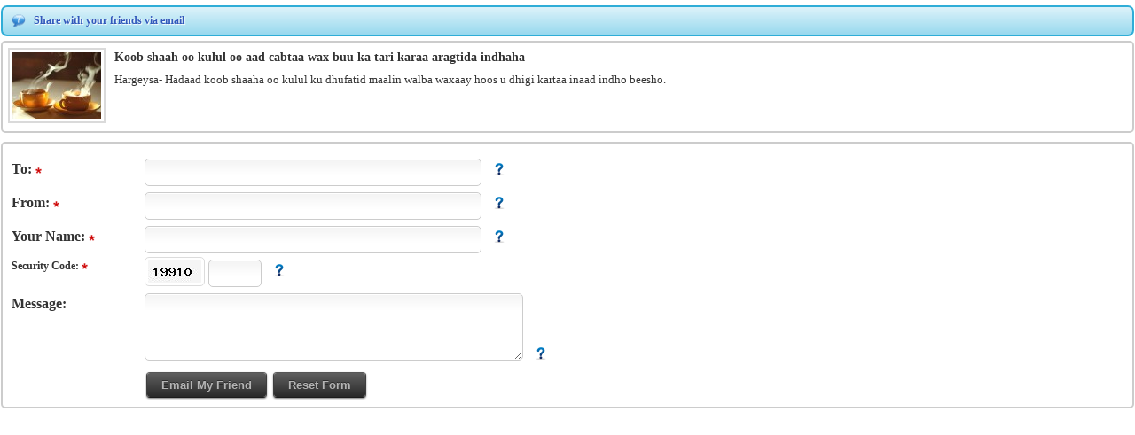

--- FILE ---
content_type: text/html; charset=UTF-8
request_url: https://somalilanddaily.com/assets/send.tpl.php?article_id=173
body_size: 1653
content:
 <!DOCTYPE html PUBLIC "-//W3C//DTD XHTML 1.0 Transitional//EN" "http://www.w3.org/TR/xhtml1/DTD/xhtml1-transitional.dtd">
<html xmlns="http://www.w3.org/1999/xhtml">
<head>
<meta http-equiv="Content-Type" content="text/html; charset=utf-8" />
<title>Somaliland Daily - somalilanddaily.com - Koob shaah oo kulul oo aad cabtaa wax buu ka tari karaa aragtida indhaha</title>
<link rel="stylesheet" type="text/css" href="https://somalilanddaily.com/assets/css/style.css?v=1769440954"/>
<link rel="stylesheet" type="text/css" href="https://somalilanddaily.com/theme/somdaily/css/style.css?v=1769440954"/>
    <script type="text/javascript" src="https://somalilanddaily.com/assets/js/jquery.js"></script>
    <script type="text/javascript" src="https://somalilanddaily.com/assets/js/tooltip.js"></script>
	<script type="text/javascript"> 
        // <![CDATA[
            var THEMEURL = "https://somalilanddaily.com/theme/somdaily";
            var SITEURL = "https://somalilanddaily.com";
        // ]]>
    </script>
</head>
<body style="background:none">
<div class="send_article_content">
 <div class="msgInfo"><span>Share with your friends via email</span></div>
			          <div class="send_article">
			      <img src="https://somalilanddaily.com/assets/thumb.php?src=/uploads/article/photo/IMG_5E63E1-8F8926-D9AC85-58E8AA-4B4178-3EC21D.jpg&amp;h=75&amp;w=100" alt=""/></a>
          						<h1>Koob shaah oo kulul oo aad cabtaa wax buu ka tari karaa aragtida indhaha</h1>
						<p>Hargeysa- Hadaad koob shaaha oo kulul ku dhufatid maalin walba waxaay hoos u dhigi kartaa inaad indho beesho.</p>
            <div class="clear"></div>
          </div>
          
<div id="reply" class="reply_form">
  <form action="" method="post" name="sendatricle" id="sendatricle">
    <p>
      <label for="to"><strong>To</strong>: <img src="https://somalilanddaily.com/maamul/assets/images/required.png" alt="Required Field." class="tooltip" title="Required Field." /></label>
      <input name="to" type="text"  class="inputbox" id="to" value="" size="45" />
    &nbsp; <img src="https://somalilanddaily.com/assets/images/help.png" alt="Tip" class="tooltip" title="Enter your friend's email address; <br />
separate multiple addresses with commas" /></p>
    <p>
      <label for="from"><strong>From</strong>: <img src="https://somalilanddaily.com/maamul/assets/images/required.png" alt="Required Field." class="tooltip" title="Required Field." /></label>
      <input name="from" type="text" class="inputbox" id="from" value="" size="45" maxlength="30" />
    &nbsp; <img src="https://somalilanddaily.com/assets/images/help.png" alt="Tip" class="tooltip" title="Enter your email address" /></p>
    <p>
      <label for="name">Your Name: <img src="https://somalilanddaily.com/maamul/assets/images/required.png" alt="Required Field." class="tooltip" title="Required Field." /></label>
      <input name="name" type="text" class="inputbox" id="name" value="" size="45" maxlength="30" />
    &nbsp; <img src="https://somalilanddaily.com/assets/images/help.png" alt="Tip" class="tooltip" title="Enter your full name" /></p>
      <label for="captcha">Security Code: <img src="https://somalilanddaily.com/maamul/assets/images/required.png" alt="Required Field." class="tooltip" title="Required Field." /></label>
    <p><img src="https://somalilanddaily.com/assets/includes/captcha.php" alt="" class="captcha" />
      <input name="captcha" type="text" class="inputbox" id="captcha" value="" size="5" maxlength="6" />
    	&nbsp; <img src="https://somalilanddaily.com/assets/images/help.png" alt="Tip" class="tooltip" title="Please verify that you are human by entering the code shown here!" />    </p>
    <p>
      <label for="message">Message:</label>
      <textarea name="message" id="message" rows="4" cols="50"></textarea>
     &nbsp; <img src="https://somalilanddaily.com/assets/images/help.png" alt="Tip" class="tooltip" title="This field is optional" />     </p>
      <label for="body">&nbsp;</label>
    <p id="counter"></p>
    <div> 
    <span id="sub-button" style="float:left">
      <input name="submit" type="submit" class="button shadow"  value="Email My Friend" />
      <input name="reset" id="reset" type="reset" class="button shadow"  value="Reset Form" />
      </span> 
      <span id="smloading"> 
        <img src="https://somalilanddaily.com/assets/images/ajax-loader-sm.gif" alt=""/>
      </span> 
      <br clear="left" />
    </div>
    <input name="article_id" type="hidden" value="173" />
    <input name="atitle" type="hidden" value="Koob shaah oo kulul oo aad cabtaa wax buu ka tari karaa aragtida indhaha" />
    <input name="aimage" type="hidden" value="IMG_5E63E1-8F8926-D9AC85-58E8AA-4B4178-3EC21D.jpg" />
    <input name="abrief" type="hidden" value="Hargeysa- Hadaad koob shaaha oo kulul ku dhufatid maalin walba waxaay hoos u dhigi kartaa inaad indho beesho." />
    <input name="alink" type="hidden" value="https://somalilanddaily.com/articles/173/Koob-shaah-oo-kulul-oo-aad-cabtaa-wax-buu-ka-tari-karaa-aragtida-indhaha" />
  </form>
    <div id="response2"></div>
</div>
<script type="text/javascript">
// <![CDATA[
$(document).ready(function () {
    function showLoader() {
        $('#loading').fadeIn(200);
    }

    function hideLoader() {
        $('#loading').fadeOut(200);
    };

    function showsmLoader() {
        $('#smloading').fadeIn(200);
    }

    function hidesmLoader() {
        $('#smloading').fadeOut(200);
    };
    $("#reset").click(function (e) {
			$("#response2").html('');
		});
	
	//Send Article
	$("#sendatricle").submit(function () {
		var str = $(this).serialize();
		showsmLoader();
		$.ajax({
			type: "POST",
			url: SITEURL + "/assets/ajax.php",
			data: str + '&action=sharearicle&do=sendarticle',
			success: function (msg) {
				$("#response2").ajaxComplete(function (event, request, settings) {
					if (msg == 'OK') {
						result = '<div class="msgOk"><span>Thank you!</span> You have successfully e-mailed your freind(s)<\/div>';
						$("#sendatricle").hide();
						window.setTimeout(function() {
							parent.$j.fn.colorbox.close();
						}, 5000);
					} else if (msg == 'FAILED') {
						result = '<div class="msgError"><span>Sorry!</span> There was an error during the process. Please notify the webmaster.<\/div>';
						$("#sendatricle").hide();
					} else {
						result = msg;
					}
					$(this).html(result);
					hidesmLoader();
				});
			}
		});
		return false;
	});
});
// ]]>
</script>
</div>
</body>
</html>

--- FILE ---
content_type: text/html; charset=UTF-8
request_url: https://somalilanddaily.com/assets/includes/captcha.php
body_size: 746
content:
���� JFIF      �� ;CREATOR: gd-jpeg v1.0 (using IJG JPEG v62), quality = 80
�� C 


		
%# , #&')*)-0-(0%()(�� C



(((((((((((((((((((((((((((((((((((((((((((((((((((��   <" ��           	
�� �   } !1AQa"q2���#B��R��$3br�	
%&'()*456789:CDEFGHIJSTUVWXYZcdefghijstuvwxyz���������������������������������������������������������������������������        	
�� �  w !1AQaq"2�B����	#3R�br�
$4�%�&'()*56789:CDEFGHIJSTUVWXYZcdefghijstuvwxyz��������������������������������������������������������������������������   ? �r���iϫh�v��s\'���'T�0z�fV
H��23�A�3��P���-`����;�mvSQ��H ���f� T0.9L��@�E|������:o��/�@�[�ol.�e��̒m��ȥ�O-�����Ⴎ7PK[�G��P�ѣӵY��}?Pס�K��Er�dp���%���P�(J�})Ex���=��I�<����]�]�1r�D ݪ��
�* ��IbI$�����a���U��|K����.<���P4"n�$�bᄃ
� 
 �������}�V��.�sg�0ld�d�kr�bF#֥ U�,aԬe��{��Le��d��`�đ���،���5�����4�*�EҧC�\]Msûr���T6�� ��k���9��'@��ѹ�,�K�l�I-���/�V$2�@Nv��E�x�:&���i�T��w�U����t�DL�!�z�U��Б]M���� �Q� 	��l��G������y{|;V�|�l��Z����c�Z^���V�:����ܸ;�����9+����<�� QE��

--- FILE ---
content_type: text/css
request_url: https://somalilanddaily.com/theme/somdaily/css/style.css?v=1769440954
body_size: 2063
content:
body {
  margin: 0px;
  padding: 0px;
  background: #fff;
  font-family: "nyt-cheltenham", georgia, "times new roman", times, serif;
  font-size: 12px;
  color: #333;
}
h1 {
  font-size: 24px;
  font-size: 1.5rem;
  line-height: 26px;
  line-height: 1.625rem;
  font-weight: 700;
  font-style: normal;
  font-family: "nyt-cheltenham", georgia, "times new roman", times, serif
}
h2 {
  font-size: 20px;
  font-size: 1.25rem;
  line-height: 22px;
  line-height: 1.375rem;
  font-weight: 700;
  font-style: normal;
  font-family: "nyt-cheltenham", georgia, "times new roman", times, serif
}
h3 {
  font-size: 15px;
  font-size: 0.9375rem;
  line-height: 17px;
  line-height: 1.0625rem;
  font-weight: 700;
  font-style: normal;
  font-family: "nyt-cheltenham", georgia, "times new roman", times, serif
}
h4 {
  font-size: 14px;
  font-size: 0.875rem;
  line-height: 16px;
  line-height: 1rem;
  font-weight: 700;
  font-style: normal;
  font-family: "nyt-cheltenham", georgia, "times new roman", times, serif
}
h5, h6 {
  font-size: 12px;
  font-size: 0.75rem;
  line-height: 15px;
  line-height: 0.9375rem;
  font-weight: 700;
  font-style: normal;
  font-family: "nyt-cheltenham", georgia, "times new roman", times, serif
}
h6 {
  font-weight: 400
}
h1, h2, h3, h4, h5, h6 {
  margin: 0
}
p, ul, ol, dl, dd {
  margin: 0 0 1em 0
}
p, li, dt, dd {
  font-size: 16px;
  font-size: 1rem;
  line-height: 23px;
  line-height: 1.4375rem;
  font-weight: 400;
  font-style: normal;
  font-family: georgia, "times new roman", times, serif
}
ul {
  list-style: none;
  padding-left: 0
}
.multi-line-list li {
  margin-bottom: 1em
}
a:link {
  text-decoration: none;
  color: #326891
}
a:visited {
  color: #326891
}
a:hover {
  text-decoration: underline;
  outline: 0
}
a:focus {
  outline: thin dotted #333;
  outline: 5px auto -webkit-focus-ring-color;
  outline-offset: -2px
}
.clear {
  clear: both;
}
#container {
  margin: 0px auto;
  padding: 10px 0px 0px 0px;
  background: #fff;
  width: 980px;
  position: relative;
}
header {
  position: relative;
  margin: 0px;
  padding: 3px 0px 0px 0px;
  width: 980px;
  height: 100px;
  border-top: 1px solid #d3d3d3;
}
header #current_date {
  position: absolute;
  left: 0px;
  bottom: 10px;
  width: 980px;
  font-family: "nyt-franklin", arial, helvetica, sans-serif;
  font-size: 14px;
  text-align: center;
}
nav {
  margin: 3px auto;
  padding: 0px;
  width: 980px;
}
nav ul li a:hover span {
  width: auto;
  height: auto;
  background: #e9ebe4 !important;
}
section#main, section#inner_main {
  margin: 0px;
  padding: 0px 7.5px 0px 0px;
  background: #fff;
  width: 580px;
  min-height: 500px;
  float: left;
  border-right: 1px solid #d3d3d3;
}
section#inner_main {
  width: 770px;
  border: none;
}
aside, aside#sidebar {
  margin: 0px;
  padding: 0px;
  background: #fff;
  width: 385px;
  min-height: 500px;
  float: right;
}
aside#sidebar {
  width: 200px;
  border-left: 1px solid #d3d3d3;
}
footer {
  margin: 13px 0px 10px 0px;
  padding: 10px 0px;
  width: 980px;
  height: 20px;
  font-family: "nyt-franklin", arial, helvetica, sans-serif;
  color: #666;
  border-top: 1px solid #d3d3d3;
}
footer #copyright {
  float: left;
}
footer #credit {
  float: right;
}
footer #credit a {
  text-transform: uppercase;
  font-weight: 700;
  color: #000;
}
.column {
  margin: 0px;
  padding: 4px;
  width: 100%;
  min-height: 400px;
  float: left;
  border-right: 1px solid #d3d3d3;
}
.date{
  margin:5px 0px;
  color:#900;
}
#latest_news_column {
  padding: 4px;
  width: 195px;
}
#world_news_column {
  padding: 4px 10px;
  width: 355px;
  border-right: none;
}
#opinion_column {
  padding: 4px 10px;
  width: 177px;
}
#featured_column {
  padding: 4px 0px 4px 10px;
  width: 177px;
  border-right: none;
}
.column_header {
  margin: 0px 0px 10px 0px;
  padding: 0px 0px 0px 0px;
  font-family: "nyt-franklin", arial, helvetica, sans-serif;
  font-size: 18px;
  font-weight: 700;
  text-transform: uppercase;
  text-align: center;
}
.column_header a {
  display: inline-block;
  margin: 0px;
  padding: 0px 0px 3px 0px;
  color: #333;
  border-bottom: 2px solid #ccc;
}
/* Latest News */
.latest_news {
  margin: 0px;
  padding: 0px;
}
.news_item {
  margin: 0px;
  padding: 4px;
}
.news_item img{
  margin-right:5px;
  width: 75px;
  height: 75px;
  border: 1px solid #ccc;
  float:left;
}
.latest_news .news_item .title {
  margin: 0px 0px 10px 0px;
  clear: both;
}
.latest_news .news_item .title a {
  font-size: 26px;
  font-size: 1.625rem;
  line-height: 28px;
  line-height: 1.75rem;
  font-weight: 700;
  font-style: italic;
  font-family: "nyt-cheltenham", georgia, "times new roman", times, serif;
  text-align: center;
  color: #000;
}
.latest_news .news_item .author {
  margin: 5px 0px;
  padding: 0px;
  font-family: georgia, "times new roman", times, serif;
  font-size: 10px;
  color: #999;
}
.latest_news .news_item .author span {
  text-transform: uppercase;
}
.latest_news .news_item .date {
  margin: 5px 0px;
  margin-left: 0.1em;
  padding: 0px;
  font-family: "nyt-franklin", arial, helvetica, sans-serif;
  font-size: 10px;
  color: #a81817;
}
.latest_news .news_item .brief {
  margin: 10px 0px;
  padding: 0px;
  font-family: georgia, "times new roman", times, serif;
  font-size: 14px;
  line-height: 20px;
}
/* World News */
.world_news {
  margin: 0px;
  padding: 0px;
}
.world_news_item {
  margin: 0px;
  padding: 4px;
  border-bottom: 1px solid #ccc;
}
.world_news .world_news_item .title {
  margin: 0px 0px 2px 0px;
  clear: both;
}
.world_news .world_news_item .title a {
  font-size: 13px;
  line-height: 22px;
  font-weight: 700;
  font-family: "nyt-cheltenham-sh", georgia, "times new roman", times, serif;
  text-align: center;
  color: #000;
}
.world_news .world_news_item .author {
  margin: 1px 0px;
  padding: 0px;
  font-family: georgia, "times new roman", times, serif;
  font-size: 10px;
  color: #999;
}
.world_news .world_news_item .author span {
  text-transform: uppercase;
}
.world_news .world_news_item .thumb_image {
  margin: 4px 10px 4px 0px;
  padding: 4px 0px;
  float: left;
}
.world_news .world_news_item .thumb_image img {
  margin-top: -2px;
  width: 75px;
  height: 75px;
  border: 1px solid #ccc;
}
.world_news .world_news_item .brief {
  margin: 6px 0px 10px 0px;
  padding: 0px;
  font-family: georgia, "times new roman", times, serif;
  font-size: 12px;
  font-weight: 400;
  line-height: 20px;
}
/* Opinion */
.opinion {
  margin: 0px;
  padding: 0px;
}
.opinion .opinion_item {
  margin: 0px;
  padding: 4px;
  border-bottom: 1px solid #ccc;
}
.opinion .opinion_item img{
  margin-right:5px;
  width: 75px;
  height: 75px;
  border: 1px solid #ccc;
  float:left;
}
.opinion .opinion_item .title {
  margin: 0px 0px 2px 0px;
  clear: both;
}
.opinion .opinion_item .title a {
  font-size: 13px;
  line-height: 22px;
  font-weight: 700;
  font-family: "nyt-cheltenham-sh", georgia, "times new roman", times, serif;
  text-align: center;
  color: #000;
}
.opinion .opinion_item .author {
  margin: 1px 0px;
  padding: 0px;
  font-family: georgia, "times new roman", times, serif;
  font-size: 10px;
  color: #999;
}
.opinion .opinion_item .author span {
  text-transform: uppercase;
}
.opinion .opinion_item .thumb_image {
  padding: 4px 0px;
  float: right;
}
.opinion .opinion_item .brief {
  margin: 6px 0px 10px 0px;
  padding: 0px;
  font-family: georgia, "times new roman", times, serif;
  font-size: 12px;
  font-weight: 400;
  line-height: 20px;
}
/* Featured */
.featured {
  margin: 0px;
  padding: 0px;
}
.featured .featured_item {
  margin: 0px;
  padding: 4px;
  border-bottom: 1px solid #ccc;
}
.featured .featured_item .title {
  margin: 0px 0px 2px 0px;
  text-align: center;
}
.featured .featured_item .title a {
  font-size: 13px;
  line-height: 22px;
  font-weight: 700;
  font-family: "nyt-cheltenham-sh", georgia, "times new roman", times, serif;
  text-align: center;
  color: #000;
}
.featured .featured_item .author {
  margin: 1px 0px;
  padding: 0px;
  font-family: georgia, "times new roman", times, serif;
  font-size: 10px;
  color: #999;
}
.featured .featured_item .thumb_image {
  padding: 4px 0px;
}
.featured .featured_item .thumb_image img {
  width: 177px;
  height: 118px;
  border: 1px solid #ccc;
}
.featured .featured_item .brief {
  margin: 6px 0px 10px 0px;
  padding: 0px;
  font-family: georgia, "times new roman", times, serif;
  font-size: 12px;
  font-weight: 400;
  line-height: 20px;
}
/* Sports */
section#sports_section .column_header {
  margin: 40px 10px 10px 10px;
  text-align: left
}
.sports {
  margin: 0px 0px 0px 0px;
  padding: 0px;
}
.sports .sports_item {
  margin: 0px 5px 10px 0px;
  padding: 4px 4px 14px 4px;
  border-bottom: 1px solid #ccc;
  float: left;
  width: 232px;
  height: 220px;
  overflow: hidden;
}
.sports .sports_item .title {
  margin: 0px 0px 2px 0px;
  text-align: center;
}
.sports .sports_item .title a {
  font-size: 13px;
  line-height: 22px;
  font-weight: 700;
  font-family: "nyt-cheltenham-sh", georgia, "times new roman", times, serif;
  text-align: center;
  color: #000;
}
.sports .sports_item .author {
  margin: 1px 0px;
  padding: 0px;
  font-family: georgia, "times new roman", times, serif;
  font-size: 10px;
  color: #999;
}
.sports .sports_item .thumb_image {
  padding: 4px 0px;
}
.sports .sports_item .thumb_image img {
  width: 230px;
  height: 150px;
}
.sports .sports_item .brief {
  margin: 6px 0px 10px 0px;
  padding: 0px;
  font-family: georgia, "times new roman", times, serif;
  font-size: 12px;
  font-weight: 400;
  line-height: 20px;
}
.more {
  display: block;
  margin: 1em 0;
  width: 100%;
  height: 30px;
  text-align: right;
  text-decoration:none;
}
.more span {
  display: block;
  padding: 0.5em 0.5em;
  background: #666;
  color: #fff;
  text-transform: uppercase;
}
.more:hover {
  text-decoration:none;
}
.more:hover span {
  background: #aaa;
}

/************************/
/* IWC Style Overwrite */
/**********************/
.inner_main .article .left-column .content-holder h1 {
  font-size: 20px;
  font-weight: bold;
}
.article, .article, .block, #response {
  font-size: 12px;
}
.article .video_player {
  margin: 0px 0px 5px 0px;
  padding: 3px 3px 2px 3px;
  width: 750px;
  height: 476px;
  border: 2px solid #d9d9d9;
}
.article .video_player iframe {
  width: 750px;
  height: 476px;
}
.article .audio_player {
  width: 510px;
}
.article .audio_player object {
  width: 510px;
}
.post, .inner_main .block {
  margin-top: 0px;
  border: none;
  box-shadow: none;
}
.post .body {
  margin: 0px;
  padding: 7px;
  width: 744px;
  height: auto;
  font-family: 'Open Sans', sans-serif;
  font-size: 14px;
  font-weight: normal;
  color: #333;
  text-align: left;
  line-height: 22px;
  border:none;
}
.post .body ol {
  margin: 5px;
  margin-left: 30px;
}
.post h1, .block h3, .block h1 {
  margin:0px;
  padding: 8px 0px;
  background: #e9ebe4;
  width: 760px;
  font-size: 18px;
  font-weight: bold;
  color: #333;
  text-transform: uppercase;
  text-align: center;
  border: none;
  border-radius: 0px;
}
.article .post {
  margin-top: 7px;
  margin-left: -2px;
}
.inner_main .block {
  margin: 0px 0px 0px -10px;
  width: 888px;
  border: 1px solid #219f00;
  border-radius: 0px;
}
#article_body, #article_body p{
  font-family: 'Open Sans', sans-serif !important;
  font-size:17px;
  font-weight:400 !important;
  color:#000;
}
/* SITEMAP */
.sitemap #pages, .sitemap #categories {
  width: 278px;
  float: left;
  margin: 10px;
}
/* LINKS TABLE STYLES */
.links_table {
  width: 100%;
  border: 2px solid #1e5da1;
}
.links_table thead {
  letter-spacing: 1px;
  -moz-border-radius: 8px;
  -khtml-border-radius: 8px;
  -webkit-border-radius: 8px;
  border-radius: 8px;
}
.links_table thead tr td {
  padding-top: 10px;
  background: #1e5da1;
  color: #fff;
}
.links_table tr td {
  padding-top: 10px;
}
.footer a {
  color: #FC0;
}
/* Advetisement Banners */
#left_ad {
  margin: 0px auto 0px auto;
}
.advertisement {
  display: block;
  margin: 5px auto;
  padding: 0px;
  border: none;
  width: 1355px;
  margin-right: -20px;
}
.advertisement div {
  background: #FFF;
  margin: 0px 5px 5px 0px;
  padding: 0px;
  display: block;
  float: left;
}
.advertisement div img {
  margin: 0px;
  padding: 0px;
  border: none;
}
/*
  Attach Gallery: Flex Slideshow
*/

ul.slides {
  list-style-type: none
}
.article .flexslider {
  margin: 0px;
  padding: 0px;
  width: 750px;
}
.article .flexslider ul.slides {
  margin: 0px;
  padding: 0px;
  list-style-type: none;
}
.article .flexslider ul.slides li a img {
  margin-bottom: 0px;
}
/*
  Attach Gallery: Full Size Images
*/

#gallery_full_size ul.slides li a img {
  width: 750px;
}
section#inner_main .article .utility-bar ul li.nobg {
  font-family: Verdana, sans-serif;
  font-size:12px !important;
}

